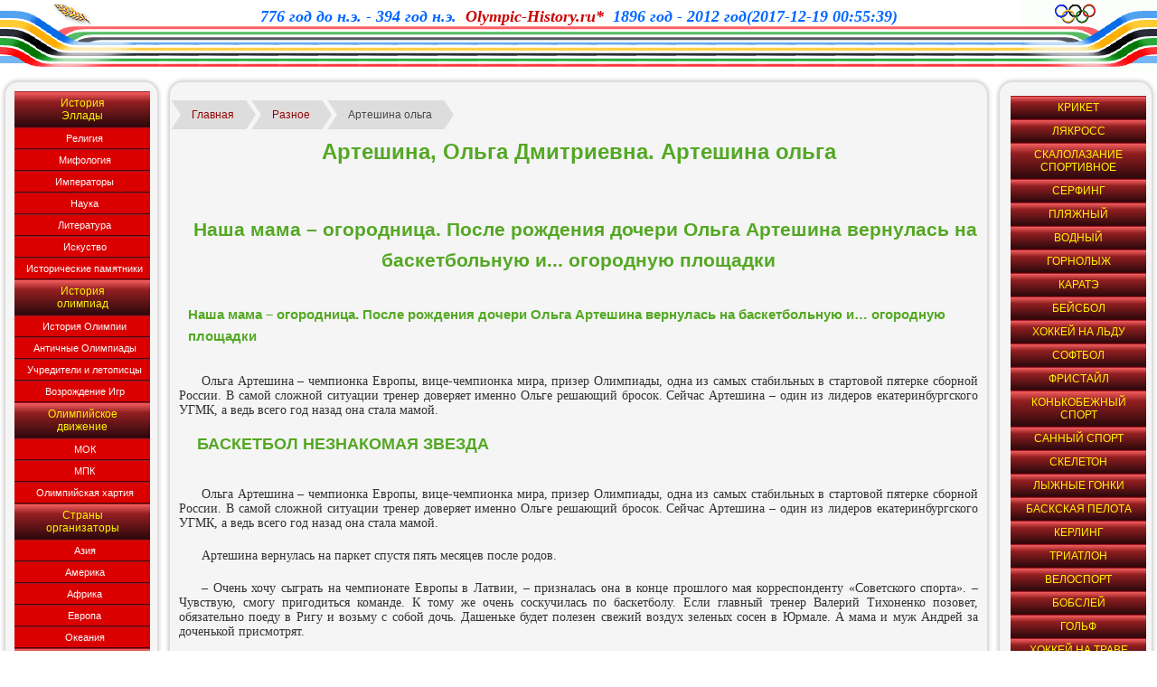

--- FILE ---
content_type: text/html
request_url: https://olympic-history.ru/raznoe/arteshina-olga.html
body_size: 26099
content:

<!DOCTYPE html PUBLIC "-//W3C//DTD XHTML 1.0 Transitional//EN" "http://www.w3.org/TR/xhtml1/DTD/xhtml1-transitional.dtd">
<html xmlns="http://www.w3.org/1999/xhtml">
<head>
	<base href="/" />
	<meta http-equiv="Content-Language" content="ru"/>
	<meta http-equiv="Content-Type" content="text/html; charset=UTF-8"/>
	<meta name="Robots" content="index,all"/>
	<meta name="page-type" content="text" />
	<meta name="Document-state" content="Dynamic"/>
	<meta name="keywords" content=""/>
	<meta name="Resource-type" content="Document"/>
	
	<link rel="stylesheet" type="text/css" href="/java_css/template.1.0.css"/>
	
	<title>Артешина ольга. Спортивная электронная библиотека</title>
	<meta name="description" content="Наша мама – огородница. После рождения дочери Ольга Артешина вернулась на баскетбольную и... огородную площадки Наша мама – огородница. После рождения дочери Ольга Артешина вернулась на баскетбольную и… огородную площадки......" />
</head>
<body>
<div id='top'>
	<div id='top_left'></div>
	<div id='top_right'></div>
	<div id="logo_txt">
		<p class="logo"><font color="#0066FF">776 год до н.э. - 394 год н.э.&nbsp;</font>
		<font color="#CC0000">Olympic-History.ru*</font>
		<font color="#0066FF">&nbsp;1896 год - 2012 год(2017-12-19 00:55:39)</font></p>
	</div>	
</div>
<div id="page">

<div id='nav' class='box'>
	<div class='menu_v'><ul class='accordion'  id='accordion-6'><li><a href="/istorija_ehllady.html">История<br />Эллады </a><ul><li><a href="/istorija_ehllady/religija.html">Религия</a></li><li><a href="/istorija_ehllady/mifologija.html">Мифология</a></li><li><a href="/istorija_ehllady/imperatory.html">Императоры</a></li><li><a href="/istorija_ehllady/nauka.html">Наука</a></li><li><a href="/istorija_ehllady/literatura.html">Литература</a></li><li><a href="/istorija_ehllady/iskustvo.html">Искуство</a></li><li><a href="/istorija_ehllady/istoricheskie_pamjatniki.html">Исторические памятники</a></li></ul></li><li><a href="/istorija_olimpiad.html">История<br />олимпиад </a><ul><li><a href="/istorija_olimpiad/istorija_olimpii.html">История Олимпии</a></li><li><a href="/istorija_olimpiad/antichnye_olimpiady.html">Античные Олимпиады</a></li><li><a href="/istorija_olimpiad/uchrediteli_i_letopiscy.html">Учредители и летописцы</a></li><li><a href="/istorija_olimpiad/vozrozhdenie_igr.html">Возрождение Игр</a></li></ul></li><li><a href="/olimpijjskoe_dvizhenie.html">Олимпийское<br />движение </a><ul><li><a href="/olimpijjskoe_dvizhenie/mok.html">МОК</a></li><li><a href="/olimpijjskoe_dvizhenie/mpk.html">МПК</a></li><li><a href="/olimpijjskoe_dvizhenie/olimpijjskaja_khartija.html">Олимпийская хартия</a></li></ul></li><li><a href="/strany_organizatory.html">Страны<br />организаторы </a><ul><li><a href="/strany_organizatory/azija.html">Азия</a></li><li><a href="/strany_organizatory/amerika.html">Америка</a></li><li><a href="/strany_organizatory/afrika.html">Африка</a></li><li><a href="/strany_organizatory/evropa.html">Европа</a></li><li><a href="/strany_organizatory/okeanija.html">Океания</a></li></ul></li><li><a href="/letnie_olimpijjskie_igry.html">Летние<br />Олимпийские игры</a><ul><li><a href="/letnie_olimpijjskie_igry/vidy_sporta.html">Виды спорта</a></li><li><a href="/letnie_olimpijjskie_igry/pervyjj_period.html">Первый период</a></li><li><a href="/letnie_olimpijjskie_igry/vtorojj_period.html">Второй период</a></li><li><a href="/letnie_olimpijjskie_igry/tretijj_period.html">Третий период</a></li><li><a href="/letnie_olimpijjskie_igry/chetvertyjj_period.html">Четвертый период</a></li><li>Чемпионы</li></ul></li><li><a href="/zimnie_olimpijjskie_igry.html">Зимние<br />Олимпийские игры</a><ul><li><a href="/zimnie_olimpijjskie_igry/zimnie_vidy_sporta.html">Зимние виды спорта</a></li><li><a href="/zimnie_olimpijjskie_igry/igry_1924_1948.html">Игры 1924-1948</a></li><li><a href="/zimnie_olimpijjskie_igry/igry_1952_1992.html">Игры 1952-1992</a></li><li><a href="/zimnie_olimpijjskie_igry/igry_1994_2018.html">Игры 1994-2018</a></li><li>Чемпионы</li></ul></li><li><a href="/deflimpijjskie_igry.html">Дефлимпийские<br />игры </a><ul></ul></li><li><a href="/paralimpijjskie_igry.html">Паралимпийские<br />игры </a><ul></ul></li><li><a href="/junosheskie_olimpijjskie_igry.html">Юношеские<br />олимпийские игры</a><ul><li><a href="/sitemap.html">Карта сайта</a></li></ul></li></ul></div>	

</div>

	<div id="content">
	<div class='box'><div class='text'>
<p><div class="breadcrumb"><span><a href="/" title="">Главная</a></span><span><a href="/raznoe/index.html" title="Разное">Разное</a></span><span>Артешина ольга</span></div>
		<h1>Артешина, Ольга Дмитриевна. Артешина ольга</h1><br><h2>Наша мама – огородница. После рождения дочери Ольга Артешина вернулась на баскетбольную и... огородную площадки</h2> <h4>Наша мама – огородница. После рождения дочери Ольга Артешина вернулась на баскетбольную и… огородную площадки</h4> <p>Ольга Артешина – чемпионка Европы, вице-чемпионка мира, призер Олимпиады, одна из самых стабильных в стартовой пятерке сборной России. В самой сложной ситуации тренер доверяет именно Ольге решающий бросок. Сейчас Артешина – один из лидеров екатеринбургского УГМК, а ведь всего год назад она стала мамой.</p> <h3>БАСКЕТБОЛ &#13; НЕЗНАКОМАЯ ЗВЕЗДА &#13; </h3> <p>&#13; Ольга Артешина – чемпионка Европы, вице-чемпионка мира, призер Олимпиады, одна из самых стабильных в стартовой пятерке сборной России. В самой сложной ситуации тренер доверяет именно Ольге решающий бросок. Сейчас Артешина – один из лидеров екатеринбургского УГМК, а ведь всего год назад она стала мамой. &#13; </p> <p>Артешина вернулась на паркет спустя пять месяцев после родов. &#13; </p> <p>– Очень хочу сыграть на чемпионате Европы в Латвии, – призналась она в конце прошлого мая корреспонденту «Советского спорта». – Чувствую, смогу пригодиться команде. К тому же очень соскучилась по баскетболу. Если главный тренер Валерий Тихоненко позовет, обязательно поеду в Ригу и возьму с собой дочь. Дашеньке будет полезен свежий воздух зеленых сосен в Юрмале. А мама и муж Андрей за доченькой присмотрят. &#13; </p> <h4>БЕССОННЫЙ ЧЕМПИОНАТ &#13; </h4> <p>В Латвии Артешиной было не до сна. Даша часто просыпалась по ночам. Иногда девочку приходилось кормить прямо во время тренировок. Бывало, что Оля спала всего три-четыре часа в сутки. Однако свою профессиональную задачу нападающая выполнила. Во многом благодаря ее вдохновенной игре Россия вышла в финал (где уступила француженкам). &#13; </p> <p>– Чемпионат пошел на пользу и мне, и доченьке, – говорит молодая мама. – Я поймала привычный ритм, Даша отлично провела время. Жаль, что золото не выиграли, но ничего, будет стимул подготовиться к первенству мира как следует. В 2005-м тоже в финале обидно уступили чешкам, а потом в 2006-м в Бразилии грохнули непобедимых американок. Значит, примета хорошая. &#13; </p> <h4>МЯЧИК ДЛЯ ДАШИ И МАМА В «СКАЙПЕ» &#13; </h4> <p>Лучшая команда России УГМК, которая в этом сезоне замахнулась на победу в Евролиге, предложила Артешиной отличный контракт. Ольга не долго думала и отправилась с семьей на Урал. &#13; </p> <p>– В Екатеринбурге нас отлично встретили, дали четырехкомнатную квартиру в центре города, по соседству живет подруга Ольги Мария Степанова, – рассказывает муж баскетболистки. – Дочурка баскетбол обожает, не пропускаем ни одного домашнего матча УГМК. Понимая, что собираемся на стадион, хлопает ладошками, радуется. А баскетбольный мяч – ее любимая игрушка… &#13; </p> <p>Ольга Артешина скучает по семье во время спортивных командировок. И когда есть свободная минутка, связывается с родными по программе «Скайп». &#13; </p> <p>– Как только Даша слышит сигнал вызова, бежит к ноутбуку и кричит: «Мама, мама!» – улыбается Андрей. &#13; </p> <h4>КАРТОШКА АРТЕШИНОЙ &#13; </h4> <p>Ольга Артешина родом из спортивной семьи. &#13; </p> <p>– Мама – мастер спорта СССР по многоборью. Папа увлекался баскетболом. Чуть ли не с трех лет родители заставляли меня бегать кроссы, – вспоминает Ольга. – В первом классе меня отдали в многоборье. Отзанималась год. Но тренером была вредная старушка (как мне тогда казалось), которую я не любила и боялась. Повезло, что рядом была баскетбольная школа. Слезно просила маму меня туда перевести. &#13; </p> <p>И мама сдалась. &#13; </p> <p>– Наш первый баскетбольный коуч всегда поощрял монетой, – продолжает Ольга. – Забьешь десять трехочковых подряд (визитная карточка баскетболистки Артешиной) – получи рубль. Так и заработала свой первый «деревянный». Купила на него жвачку. Большой дефицит был в Самаре. &#13; </p> <p>А еще Артешина может часами возиться в огороде. &#13; </p> <p>– Люблю сажать, копать, выращивать, – улыбается она. – Три года назад на даче под Самарой посадили картошку, и понеслось: полола, окучивала, собирала урожай. Гораздо проще купить овощи в магазине. Но вкус настоящей жизни теряется! &#13; </p> <h5>ЛИЧНОЕ ДЕЛО &#13; </h5> <h5>Ольга АРТЕШИНА &#13; </h5> <p>Амплуа: легкий форвард. &#13; </p> <p>Родилась 27 ноября 1982 года. &#13; </p> <p>Карьера: 1998–2009 (ВБМ-СГАУ, с 2006 года был переименован в ЦСКА), с этого сезона игрок УГМК. &#13; </p> <p>Достижения: бронзовый призер Олимпийских игр (2004), серебряный призер чемпионатов мира (2002, 2006), двукратная чемпионка Европы (2003, 2007), трехкратная чемпионка России (2004, 2005, 2006), обладатель Кубка России (2004, 2006, 2007), победитель Мировой лиги (2004, 2005, 2007), чемпионка Евролиги (2005), обладатель мирового Кубка (2003), серебряный призер чемпионатов Европы (2005, 2009). &#13; </p> <p><span class="mylink" data-url="https://www.sovsport.ru/basketball/articles/355887-nasha-mama-ogorodnica-posle-rozhdenija-docheri-olga-arteshina-vernulas-na-basketbolnuju-i-ogorodnuju-ploschadki">www.sovsport.ru</span></p><h2>Ольга Артешина - российская профессиональная баскетболистка</h2><p>Титула самой полезной баскетболистки финального матча Кубка России многоопытная нападающая УГМК Ольга Артешина удостоилась в 2011 году. Учитывая, что екатеринбургский суперклуб является главным фаворитом предстоящего "Финала четырех", а другой российский лидер уральской команды Мария Степанова только-только восстановилась после тяжелой травмы, пожалуй, именно Артешина имеет наибольшие шансы поспорить за звание MVP с кем-то из многочисленных иностранных участ-ниц турнира. Прежде всего своей одноклубницей, лучшей на сегодняшний день баскетболисткой планеты Дайаной Таурази.</p> <p>Трехкратная чемпионка Европы, двукратный серебряный призер чемпионатов мира и бронзовая медалистка Олимпиады-2004 всегда славилась по-настоящему кубковым характером. Не случайно Артешина выигрывала Кубки России с тремя разными командами. А в еврокубках и турнирах сборных, как правило, выходила на передний план именно в решающих матчах, "разряжая" в самый нужный момент свой знаменитый трехочковый. Эти качества никуда не делись и после того, как Артешина в связи с рождением дочки Даши на год прервала карьеру, пропустив Игры-2008 в Пекине.</p> <p>Минувшим летом она сыграла на второй для себя Олимпиаде - и в силу ее возраста наверняка не последней.</p> <p> Помимо УГМК в "Финале четырех" Кубка России в Крылатском примут участие "Спарта&amp;К", "Надежда" и московское "Динамо". Эти команды способны помешать вашему клубу завоевать трофей пятый сезон подряд?</p> <p>- Мы, конечно, не намерены никому уступать. Но борьбы в "Финале четырех" будет много, в этом не сомневаюсь. Надеюсь, что на трибунах соберется так же много болельщиков, как бывает обычно у нас в Екатеринбурге. К сожалению, во время регулярного первенства страны арена в Крылатском часто остается практически пустой. Однако сейчас - особый случай. Ведь соперничают сильнейшие клубы России. А наш чемпионат - очень высокого уровня.</p> <p> Свое единственное поражение в нынешнем сезоне УГМК потерпел именно на внутренней арене от "Спарты&amp;К", которая, в свою очередь, проиграла в премьер-лиге уже трижды. Получается, наш национальный чемпионат сложнее Евролиги?</p> <p>- Так говорить все-таки нельзя. Команды из нижней части таблицы премьер-лиги пока до лучших европейских образцов не дотягивают. Однако с каждым годом ситуация меняется в лучшую сторону. Середняки подтягиваются к лидерам, аутсайдеры - к середнякам. Разгромы в 30 - 40 очков встречаются все реже. А практически любой наш матч против Видного, Оренбурга, Курска или московского "Динамо" проходит в не менее упорной борьбе, чем встречи с топ-клубами Евролиги. Поэтому не удивлюсь, если "Надежда" и "Спарта&amp;К" в итоге составят нам компанию в "Финале восьми" главного еврокубка.</p> <p> Он пройдет 18 - 24 марта в Екатеринбурге. Ажиотаж вокруг домашнего турнира не может помешать УГМК выиграть Евролигу?</p> <p>- Скорее эмоции родных болельщиков придадут нам сил. К тому же не надо будет перестраиваться на новый часовой пояс, да и кольца в Екатеринбурге будут "своими". В общем, сплошные преимущества… В то же время ответственность за результат действительно очень высока. Все последние годы наш клуб постоянно останавливался в одном шаге от выигрыша Евролиги, и упускать очередной шанс никому не хочется. А для начала нелишним было бы увезти ценный трофей из Крылатского.</p> <p> Недавно женская сборная России получила нового главного тренера, которым стал наставник курского "Динамо" Альфредас Вайнаускас. Как восприняли назначение литовца?</p> <p>- Решение федерации меня удивило. Ведь в прессе чаще упоминалась кандидатура Анатолия Мышкина. В то же время Вайнаускас своей работой в Курске, безусловно, заслуживает всяческого уважения. Не помню, чтобы его команда выходила на площадку плохо подготовленной. Да и национальность Вайнаускаса - подходящая. Традиции литовского баскетбола известны всем. Девчонкам из Курска работать с Вайнаускасом нравится. Я уже многих расспросила. Надеюсь, со сборной у него тоже все сложится. И мне очень приятно, что помогать литовцу в национальной команде будет Дмитрий Донсков, который тренировал меня в ВБМ-СГАУ.</p> <p> Как считаете, в олимпийском цикле перед Рио-де-Жанейро Вайнаускасу стоит положиться на ветеранов - таких, как вы, Степанова, Корстин, Абросимова? Или же лучше продолжить начатое Борисом Соколовским кардинальное обновление состава?</p> <p>- Как ни печально об этом говорить, скорее всего, будет сохранен курс на омоложение. Хотя я-то считаю, что оставлять сборную без опытных игроков нельзя, это слишком рискованно. Но в любом случае решать не мне, а тренеру. Многое здесь должен прояснить ближайший чемпионат Европы.</p> <p>Что касается моих перспектив в национальной команде, то я за нее играть готова всегда. Если позовут и буду здорова. В глубине души надеюсь "дожить" минимум до Рио-де-Жанейро (смеется).</p> <p> Вайнаускаса вы похвалили. А каковы впечатления от работы семейного дуэта тренеров УГМК - немца Олафа Ланге и его жены-ассистентки австралийки Сэнди Бронделло?</p> <p>- Раньше я никогда не пересекалась со специалистами, которые проповедуют заокеанский стиль. Но у Олафа и Сэнди подход к баскетболу именно американский, который сильно отличается от европейского. Поэтому за последние несколько месяцев я открыла в тренировочном процессе массу нового. Да и общаться с Ланге и Бронделло всегда интересно. Они способны найти нужный подход к любой баскетболистке независимо от ее национальности. Это немаловажная причина успехов УГМК в нынешнем сезоне. Ведь состав команды насыщен мировыми суперзвездами, каждая из которых требует внимания к себе.</p> <p> Обсуждаете с одноклубницами - Грудой, Паркер, Таурази - перипетии лондонской Олимпиады?</p> <p>- Почти нет. В клубе мы стараемся тему соперничества наших сборных не затрагивать. И если разговор заходит о Лондоне, то он касается олимпийской атмосферы, эмоций, которые все мы испытывали во время Игр, каких-то забавных моментов. Показывать друг на друга пальцем со словами "мы вас обыграли" - такое в УГМК полностью исключено.</p> <p> Легко ли общаться з &#13; а пределами площадки с Таурази, которую на днях в третий раз признали лучшей баскетболисткой года в США?</p> <p>- Никакого звездняка у Дайаны нет, если вы об этом. Она - профессионал с большой буквы. На тренировках пашет едва ли не больше всех, а в повседневной жизни - открытый, очень жизнерадостный человек.</p> <p>То же самое могу сказать и о Сью Берд, которая наконец присоединилась к нам и уже провела в составе УГМК несколько тренировок. Год назад она тоже прилетела в Екатеринбург в середине сезона и первым делом стала MVP финала Кубка России.</p> <p>Берд - разыгрывающая от Бога. И очень хорошо, что по манере она заметно отличается от Сильвии Домингес, которая исполняла функции нашего первого "номера" до сих пор. Теперь УГМК располагает самой универсальной парой плеймейкеров в мире. С Берд и Домингес наша команда сможет менять свою игру в любом направлении. И я надеюсь, нам удастся продемонстрировать это уже в Крылатском.</p><p><span class="mylink" data-url="http://biozvezd.ru/olga-arteshina">biozvezd.ru</span></p><h2>Ольга Артешина - Девушка дня - Блоги</h2> <p>Форвард УГМК Ольга Артешина признана самым ценным игроком «Финала четырех» Кубка России, сообщает официальный сайт РФБ.</p> <p>УГМК в решающем матче обыграл курское «Динамо» со счетом 66:60, в восьмой раз в истории завоевав Кубок России. Артешина записала на свой счет 18 очков, 7 подборов и 2 передачи.</p> <p>В третьей четверти Артешина в борьбе за отскок получила удар локтем по голове, но продолжила встречу с пластырем на лбу.</p> <p>новость</p> <p></p> <p>Герой встречи Ольга Артешина, которая из-за травмы пропустила несколько минут в третьей четверти, не только стала самым результативным игроком финала (18 очков), но и была признана MVP "Финала четырех".</p> <p></p> <p>Ольга Артешина получила травму во время игры.</p> <p></p> <p><img src="s%3A%2F%2Fpp.vk.me%2Fc621818%2Fv621818141%2F19c9d%2FfpNhQSixhWg.jpg" alt=""/></p> <p><img src="s%3A%2F%2Fs-media-cache-ak0.pinimg.com%2F736x%2F21%2Fd0%2F85%2F21d085ac726440ab8ad6ef2f21684bd0.jpg" alt=""/></p> <p><img src="s%3A%2F%2Fpp.vk.me%2Fc621818%2Fv621818141%2F19cad%2Fu_jgcbn8t4Y.jpg" alt=""/></p> <p></p> <p></p> <p></p> <p></p> <p>Умница, красавица, спортсменка, автомобилистка Ольга Артешина </p> <p></p> <p></p> <p>Баскетболистки женской сборной России Наталия Виеру, Екатерина Лисина и Ольга Артешина </p> <p></p> <p>Ольга Артешина: Теперь играю для дочери</p> <p></p> <p>С мужем</p> <p></p> <p></p> <p><img src="s%3A%2F%2Fpp.vk.me%2Fc9726%2Fu10973311%2F42294806%2Fx_86a083d8.jpg" alt=""/></p> <p>vk</p> <p><span class="mylink" data-url="https://www.sports.ru/tribuna/blogs/beauty/1141706.html">www.sports.ru</span></p><h2>Ольга Артешина: Теперь играю для дочери</h2> <p>Ольга Артешина: Теперь играю для дочери</p> <p>&#13; Она вернулась в баскетбол. И, несмотря на годичный перерыв, связанный с рождением ребенка, осталась прежней Ольгой Артешиной. Незаменимой для национальной сборной и желанной для любого клуба. Этим клубом в итоге оказался действующий чемпион страны УГМК.</p> <p>&#13; Приобретение Артешиной, выступавшей ранее за ЦСКА (в прошлом – ВБМ-СГАУ), стало одним из главных достижений екатеринбургского УГМК на трансферном рынке в межсезонье-2009. В силе и профессионализме этой баскетболистки все мы лишний раз убедились во время чемпионата Европы в Латвии, где она играла так, будто и не было этого декретного отпуска в ее карьере. Что-то будет в нынешнем клубном сезоне…</p> <h3>&#13; Над предложением УГМК долго не раздумывала</h3> <p>&#13; – Оля, как и почему вы оказались в Екатеринбурге, в УГМК?</p> <p>&#13; – Все просто: у меня закончился контракт с ЦСКА, и надо было искать себе новое место работы. Мне предлагали остаться, но в армейском клубе сложилась нестабильная ситуация, было непонятно, что всех нас ожидает завтра. А УГМК – это УГМК. Перед командой всегда стоят самые высокие задачи, и есть уверенность в завтрашнем дне. Я заинтересована в такой стабильности. Тем более после рождения Дашеньки.</p> <p>&#13; – То есть долго над предложением УГМК вы не раздумывали?</p> <p>&#13; – Конечно, нет. Во время чемпионата Европы в Латвию приехал один из руководителей клуба Игорь Кудряшкин, там мы и подписали все бумаги. Предложили контракт на два года, и это меня полностью устроило. Не было ни одного нюанса, из-за которого возникли бы вопросы. В общем, УГМК – очень хороший вариант. Команда сильная, сплоченная, у меня здесь много подруг: Маша Степанова, Энн Воутерс, Света Абросимова. Плюс клуб выделил хорошую квартиру, которая досталась мне по наследству от Лены Барановой. Живем теперь большой дружной семьей: я, Даша, муж Андрей, бабушка с дедушкой иногда приезжают. Чувствую себя почти как в родной Самаре. У нас там загородный дом, где обитает вместе вся наша семья.</p> <p>&#13; – Кстати, как воспринял переезд в Екатеринбург ваш муж?</p> <p>&#13; – У Андрея такая работа, что он к месту не привязан. У него свой бизнес, он может позволить себе уехать куда угодно и решать все вопросы по телефону. Надеюсь, что за эти два года ситуация не изменится, и Андрей всегда будет рядом. Он мне очень сильно помогает. Не знаю, смогла бы я без его поддержки добиться в баскетболе всего того, чего я добилась.</p> <p>&#13; – А если бы вас пригласили в зарубежный клуб?</p> <p>&#13; – Я даже не рассматривала такой вариант. Тем более что в Европе клубы на сегодняшний день не могут предложить такую же зарплату, как в России. Сейчас все лучшие игроки мира стремятся к нам, зачем мне куда-то уезжать?!</p> <h3>&#13; Девчонки кричат: «Бросай! Бросай!» – а я не могу</h3> <p>&#13; – Признайтесь, не жалеете о том, что пропустили Олимпиаду в Пекине?</p> <p>&#13; – Что вы, нисколько. Будь другая причина, из-за которой я не поехала, может быть, и жалела бы, но стать мамой… Это была моя мечта, какие тут могут быть сожаления! Я была полностью – всеми своими мыслями, делами – в ребенке. Первые полгода беременности вообще не думала о баскетболе, совсем даже не скучала. Следила за тем, что творится в чемпионате России, в Евролиге, но мыслей вроде «О, как я соскучилась по работе» у меня не возникало. Во время Олимпиады, когда я ее смотрела по телевизору, такое ощущение появилось: я хочу быть там, с девочками, мне надо играть, бороться за медали! (Смеется.) Когда Даша родилась и я вернулась на площадку, вот тогда был особенный момент. Все, что я ни делала, делала с огромным желанием. Я вспомнила, что это такое – амбиции, мотивация. Я кайф получала даже от обычных тренировок, от предвкушения того, что возвращаюсь в баскетбол. Очень интересный был период.</p> <p>&#13; – Насколько сложно было вновь начать тренироваться после годичного отсутствия?</p> <p>&#13; – Это не было так уж легко, но я сконцентрировалась на том, что за два месяца мне нужно набрать форму. Я знала, что, если хорошо подготовлюсь, смогу выступать за сборную. И это придавало мне сил. Сначала была какаято элементарная физподготовка: бегала, ходила в тренажерный зал, чтобы мышцы к работе подготовить. А потом вернулась на площадку – в играх за молодежную команду, в финальном турнире чемпионата страны в Самаре. Эти три матча мне очень помогли, я вспомнила, что такое играть в команде.</p> <p>&#13; – Любопытно, как вы, уже сложившийся и заслуженный игрок, чувствовали себя в окружении молодых девчонок?</p> <p>&#13; – Знаете, оказалось, что это не оченьто легко – вот так вот сразу выйти на площадку. Даже в молодежном чемпионате. Девчонки были на шесть-восемь лет младше меня, я понимала, что опытнее их, сильнее, однако в некоторых моментах чувствовала себя немного неловко. Не было никакой уверенности при броске. В результате в первом матче у меня получилась смешная статистика: чуть ли не по двадцать подборов и передач, но всего четыре очка. А потом ничего, разбросалась. Мы финал выиграли, и я в сборную уехала.</p> <p>&#13; –Не просто уехали, а пробились в основной состав. На чемпионате Европы в Латвии не было особенно заметно, что вы год не играли в баскетбол.</p> <p>&#13; – Может быть, но проблемы с броском до поры до времени у меня оставались. Помню, на сборах перед чемпионатом Европы играем контрольные матчи, мяч у меня, девчонки кричат: «Бросай! Бросай!» – а я не могу. Не могу, и все тут! Потом, конечно, все пришло в норму. Стала, когда нужно, бросать, когда нужно, пас отдавать. В Латвии я уже была примерно на 80 процентов готова от своей оптимальной формы. В целом я довольна тем, как состоялось мое возвращение в баскетбол. Все получилось довольно плавно, без эксцессов.</p> <p>&#13; – Скажите, почему сборная России не смогла в Латвии защитить свой чемпионский титул? Перед финалом против француженок казалось, что победа будет за нами…</p> <p>&#13; – Считаю, что удача в тот день была не на нашей стороне, и это главная причина. Нам буквально одной минуты не хватило. Если бы матч продолжался 41 минуту, 42, мы бы выиграли. Первую половину в финале провалили, во второй уже стали догонять и почти съели соперниц… Буквально пары атак не хватило! Обидно, конечно, но так бывает – это баскетбол. Если бы фавориты всегда побеждали, то это было бы неинтересно.</p> <p>&#13; – Как сказался на сборной приход нового руководящего тандема в составе главного тренера Валерия Тихоненко и генерального менеджера Шабтая Калмановича?</p> <p>&#13; – Мое мнение: эти перемены сказались позитивно. К Калмановичу можно относиться как угодно, это своеобразный человек, нестандартный. Но факт в том, что он сделал все для сборной. И то же самое могу сказать про главного тренера. Тихоненко было тяжело – сразу после мужчин он стал тренировать женщин, тем более не клубную команду, у которой есть время раскачаться, а национальную сборную, которая поехала на чемпионат Европы. Валерий Алексеевич не имел опыта такой работы, и при всем при этом мы вышли в финал. Я считаю, что в таких условиях наше второе место – это достойный результат.</p> <h3>&#13; Даша и баскетбол созданы друг для друга</h3> <p>&#13; – Каково это – быть мамой?</p> <p>&#13; – Во-первых, готовиться к тому, чтобы стать мамой, и стать мамой – это совсем разные вещи. Изначально ты не представляешь себе, какой это труд, ты не знаешь, к чему надо быть готовым. А это трудно, на самом деле, очень трудно. Если ты хочешь быть мамой, то тебе нужно все свое время уделять ребенку, а не просто родить его и отдать бабушкамдедушкам или няням. Приходилось не высыпаться ночами. Странновато было ощущать, что я больше не принадлежу самой себе. Я не могла выйти погулять, или почитать книгу, или еще что-либо поделать, если это шло вразрез с планами Дашеньки. Что такое телевизор, я вообще забыла. Целый год к нему почти не подходила, разве что смотрела иногда баскетбол. Так получается, что, когда рождается ребенок, все вокруг него крутится. До этого я вроде была самостоятельным человеком, ездила куда мне захочется, делала что мне захочется. А тут – никакой личной жизни. Это немного непривычно и тяжело. Зато когда рядом с тобой растет маленький человечек, когда ты видишь его первые эмоции, первые шажки… Ты получаешь такое удовольствие, которое нельзя сравнить ни с чем!</p> <p>&#13; – Как у Даши отношения с баскетболом?</p> <p>&#13; – О, по-моему, они созданы друг для друга. (Смеется.) Даша обожает баскетбол. Когда ей было четыре месяца, она как-то взяла баскетбольный мяч и подняла его, представляете себе? Она сама была размером с этот мяч! Вот с тех пор и повелось: как видит мячик – любой, необязательно баскетбольный – надо потрогать, взять, повозиться с ним. Баскетбол, видимо, будет какой-то частью ее жизни. Все к тому идет. Когда Даша еще не родилась, мы с ней вместе болели за нашу сборную на Олимпиаде. А затем она на всех сборах со мной была и на всех матчах чемпионата Европы. После финальной игры мы вместе на награждении медаль получали… И это абсолютно заслуженная Дашей медаль! Ведь я на первенстве в Латвии играла во многом для своего ребенка. У меня было такое особое чувство, что хочу играть и побеждать для дочери. Хочу, чтобы Даша, когда она подрастет и поймет, чем ее мама в жизни занимается, имела основания гордиться мной. Это очень сильная мотивация.</p> <p>&#13; – Вы хотели бы еще одного ребенка?</p> <p>&#13; – Да, мы с Андреем планируем. Но когда это случится, сказать сложно. Пока я хочу играть в баскетбол. Спортивная карьера недолговечная, а мне уже 27 лет. Делать еще один перерыв на полтора года – это не очень разумно, ведь чем ты старше, тем тяжелее тебе будет вернуться. А я очень хочу через три года сыграть на Олимпиаде в Лондоне.</p> <p><span class="mylink" data-url="http://sportfiction.ru/articles/olga-arteshina-teper-igrayu-dlya-docheri/">sportfiction.ru</span></p><h2>Ольга Артешина - биография и семья</h2> <h4>Берд уже вовсю тренируется</h4> <p>Сегодня и завтра в Крылатском пройдет "Финал четырех" десятого по счету женского Кубка страны. Своими ожиданиями от турнира с корреспондентом "СЭ" поделилась шестикратная обладательница трофея, последняя россиянка, признававшаяся MVP кубковых финалов.</p><p>Титула самой полезной баскетболистки финального матча Кубка России многоопытная нападающая УГМК Ольга Артешина удостоилась в 2011 году. Учитывая, что екатеринбургский суперклуб является главным фаворитом предстоящего "Финала четырех", а другой российский лидер уральской команды Мария Степанова только-только восстановилась после тяжелой травмы, пожалуй, именно Артешина имеет наибольшие шансы поспорить за звание MVP с кем-то из многочисленных иностранных участ-ниц турнира. Прежде всего своей одноклубницей, лучшей на сегодняшний день баскетболисткой планеты Дайаной Таурази.</p> <p>Трехкратная чемпионка Европы, двукратный серебряный призер чемпионатов мира и бронзовая медалистка Олимпиады-2004 всегда славилась по-настоящему кубковым характером. Не случайно Артешина выигрывала Кубки России с тремя разными командами. А в еврокубках и турнирах сборных, как правило, выходила на передний план именно в решающих матчах, "разряжая" в самый нужный момент свой знаменитый трехочковый. Эти качества никуда не делись и после того, как Артешина в связи с рождением дочки Даши на год прервала карьеру, пропустив Игры-2008 в Пекине.</p> <p>Минувшим летом она сыграла на второй для себя Олимпиаде - и в силу ее возраста наверняка не последней.</p> <p> Помимо УГМК в "Финале четырех" Кубка России в Крылатском примут участие "Спарта&amp;К", "Надежда" и московское "Динамо". Эти команды способны помешать вашему клубу завоевать трофей пятый сезон подряд?</p> <p>- Мы, конечно, не намерены никому уступать. Но борьбы в "Финале четырех" будет много, в этом не сомневаюсь. Надеюсь, что на трибунах соберется так же много болельщиков, как бывает обычно у нас в Екатеринбурге. К сожалению, во время регулярного первенства страны арена в Крылатском часто остается практически пустой. Однако сейчас - особый случай. Ведь соперничают сильнейшие клубы России. А наш чемпионат - очень высокого уровня.</p> <p> Свое единственное поражение в нынешнем сезоне УГМК потерпел именно на внутренней арене от "Спарты&amp;К", которая, в свою очередь, проиграла в премьер-лиге уже трижды. Получается, наш национальный чемпионат сложнее Евролиги?</p> <p>- Так говорить все-таки нельзя. Команды из нижней части таблицы премьер-лиги пока до лучших европейских образцов не дотягивают. Однако с каждым годом ситуация меняется в лучшую сторону. Середняки подтягиваются к лидерам, аутсайдеры - к середнякам. Разгромы в 30 - 40 очков встречаются все реже. А практически любой наш матч против Видного, Оренбурга, Курска или московского "Динамо" проходит в не менее упорной борьбе, чем встречи с топ-клубами Евролиги. Поэтому не удивлюсь, если "Надежда" и "Спарта&amp;К" в итоге составят нам компанию в "Финале восьми" главного еврокубка.</p> <p> Он пройдет 18 - 24 марта в Екатеринбурге. Ажиотаж вокруг домашнего турнира не может помешать УГМК выиграть Евролигу?</p> <p>- Скорее эмоции родных болельщиков придадут нам сил. К тому же не надо будет перестраиваться на новый часовой пояс, да и кольца в Екатеринбурге будут "своими". В общем, сплошные преимущества… В то же время ответственность за результат действительно очень высока. Все последние годы наш клуб постоянно останавливался в одном шаге от выигрыша Евролиги, и упускать очередной шанс никому не хочется. А для начала нелишним было бы увезти ценный трофей из Крылатского.</p> <p> Недавно женская сборная России получила нового главного тренера, которым стал наставник курского "Динамо" Альфредас Вайнаускас. Как восприняли назначение литовца?</p> <p>- Решение федерации меня удивило. Ведь в прессе чаще упоминалась кандидатура Анатолия Мышкина. В то же время Вайнаускас своей работой в Курске, безусловно, заслуживает всяческого уважения. Не помню, чтобы его команда выходила на площадку плохо подготовленной. Да и национальность Вайнаускаса - подходящая. Традиции литовского баскетбола известны всем. Девчонкам из Курска работать с Вайнаускасом нравится. Я уже многих расспросила. Надеюсь, со сборной у него тоже все сложится. И мне очень приятно, что помогать литовцу в национальной команде будет Дмитрий Донсков, который тренировал меня в ВБМ-СГАУ.</p> <p> Как считаете, в олимпийском цикле перед Рио-де-Жанейро Вайнаускасу стоит положиться на ветеранов - таких, как вы, Степанова, Корстин, Абросимова? Или же лучше продолжить начатое Борисом Соколовским кардинальное обновление состава?</p> <p>- Как ни печально об этом говорить, скорее всего, будет сохранен курс на омоложение. Хотя я-то считаю, что оставлять сборную без опытных игроков нельзя, это слишком рискованно. Но в любом случае решать не мне, а тренеру. Многое здесь должен прояснить ближайший чемпионат Европы.</p> <p>Что касается моих перспектив в национальной команде, то я за нее играть готова всегда. Если позовут и буду здорова. В глубине души надеюсь "дожить" минимум до Рио-де-Жанейро (смеется).</p> <p> Вайнаускаса вы похвалили. А каковы впечатления от работы семейного дуэта тренеров УГМК - немца Олафа Ланге и его жены-ассистентки австралийки Сэнди Бронделло?</p> <p>- Раньше я никогда не пересекалась со специалистами, которые проповедуют заокеанский стиль. Но у Олафа и Сэнди подход к баскетболу именно американский, который сильно отличается от европейского. Поэтому за последние несколько месяцев я открыла в тренировочном процессе массу нового. Да и общаться с Ланге и Бронделло всегда интересно. Они способны найти нужный подход к любой баскетболистке независимо от ее национальности. Это немаловажная причина успехов УГМК в нынешнем сезоне. Ведь состав команды насыщен мировыми суперзвездами, каждая из которых требует внимания к себе.</p> <p> Обсуждаете с одноклубницами - Грудой, Паркер, Таурази - перипетии лондонской Олимпиады?</p> <p>- Почти нет. В клубе мы стараемся тему соперничества наших сборных не затрагивать. И если разговор заходит о Лондоне, то он касается олимпийской атмосферы, эмоций, которые все мы испытывали во время Игр, каких-то забавных моментов. Показывать друг на друга пальцем со словами "мы вас обыграли" - такое в УГМК полностью исключено.</p> <p> Легко ли общаться за пределами площадки с Таурази, которую на днях в третий раз признали лучшей баскетболисткой года в США?</p> <p>- Никакого звездняка у Дайаны нет, если вы об этом. Она - профессионал с большой буквы. На тренировках пашет едва ли не больше всех, а в повседневной жизни - открытый, очень жизнерадостный человек.</p> <p>То же самое могу сказать и о Сью Берд, которая наконец присоединилась к нам и уже провела в составе УГМК несколько тренировок. Год назад она тоже прилетела в Екатеринбург в середине сезона и первым делом стала MVP финала Кубка России.</p> <p>Берд - разыгрывающая от Бога. И очень хорошо, что по манере она заметно отличается от Сильвии Домингес, которая исполняла функции нашего первого "номера" до сих пор. Теперь УГМК располагает самой универсальной парой плеймейкеров в мире. С Берд и Домингес наша команда сможет менять свою игру в любом направлении. И я надеюсь, нам удастся продемонстрировать это уже в Крылатском.</p> <img src="/800/600/http/facecollection.ru/upload/files/308_arteshina_1.jpg"/> <p><span class="mylink" data-url="http://facecollection.ru/people/olga-arteshina">facecollection.ru</span></p><h2>Артешина, Ольга Дмитриевна — Википедия (с комментариями)</h2><p>Материал из Википедии — свободной энциклопедии </p><p>Ольга Дмитриевна Артешина (род. 27 ноября 1982, Куйбышев, РСФСР, СССР) — российская профессиональная баскетболистка, Играет на позиции лёгкий форвард. Выступает за клуб «УГМК». Заслуженный мастер спорта России. Ольга Артешина — неоднократный чемпион и призер многих международных соревнований в составе женской сборной России по баскетболу. </p><p>Осенью 2008 года родила дочь Дашу, из-за чего пропустила Олимпийские игры 2008, и возобновила спортивную карьеру весной 2009 года.[1][2]</p> <h3>Награды</h3> <ul><li> Чемпион России: 2004, 2005, 2006, 2010, 2011, 2012, 2013, 2014, 2015, 2016</li> <li> Серебряный призер чемпионата России: 2002, 2003, 2007, 2008.</li> <li> Бронзовый призер Чемпионата России: 2009.</li> <li> Обладатель Кубка России : 2004, 2006, 2007, 2010, 2011 (MVP финала), 2012, 2013, 2014.</li> <li> Обладатель Кубка мира : 2003.</li> <li> Победитель Мировой лиги: 2004, 2005, 2007.</li> <li> Чемпион Евролиги: 2005, 2013, 2016</li> <li> Серебряный призёр Евролиги: 2015</li> <li> Бронзовый призёр Евролиги: 2014</li></ul><h3>Напишите отзыв о статье "Артешина, Ольга Дмитриевна"</h3><h3>Примечания</h3> <ol><li>↑ [www.sports.ru/basketball/4236027.html Игорь Грудин: «Артешина готовится стать мамой, и нам надо думать, кем её заменить»] </li> <li>↑ [www.sovsport.ru/gazeta/article-item/333852 Из роддома на паркет. Вернувшись в баскетбол после родов Ольга Артешина показала отличную игру ] </li> </ol> <h3>Ссылки</h3> <ul><li> [basket.ugmk.com/ru/command/artsh/ Профайл на сайте УГМК]</li> <li> [www.vkonline.ru/113983/article/olga-arteshina-babovshiny-v-sbornoj-net.html Ольга Артешина: «Бабовщины» в сборной нет»]</li></ul> <h3>Отрывок, характеризующий Артешина, Ольга Дмитриевна</h3>Партизанская война (всегда успешная, как показывает история) прямо противуположна этому правилу. Противоречие это происходит оттого, что военная наука принимает силу войск тождественною с их числительностию. Военная наука говорит, что чем больше войска, тем больше силы. Les gros bataillons ont toujours raison. [Право всегда на стороне больших армий.] Говоря это, военная наука подобна той механике, которая, основываясь на рассмотрении сил только по отношению к их массам, сказала бы, что силы равны или не равны между собою, потому что равны или не равны их массы. Сила (количество движения) есть произведение из массы на скорость. В военном деле сила войска есть также произведение из массы на что то такое, на какое то неизвестное х. Военная наука, видя в истории бесчисленное количество примеров того, что масса войск не совпадает с силой, что малые отряды побеждают большие, смутно признает существование этого неизвестного множителя и старается отыскать его то в геометрическом построении, то в вооружении, то – самое обыкновенное – в гениальности полководцев. Но подстановление всех этих значений множителя не доставляет результатов, согласных с историческими фактами. А между тем стоит только отрешиться от установившегося, в угоду героям, ложного взгляда на действительность распоряжений высших властей во время войны для того, чтобы отыскать этот неизвестный х. Х этот есть дух войска, то есть большее или меньшее желание драться и подвергать себя опасностям всех людей, составляющих войско, совершенно независимо от того, дерутся ли люди под командой гениев или не гениев, в трех или двух линиях, дубинами или ружьями, стреляющими тридцать раз в минуту. Люди, имеющие наибольшее желание драться, всегда поставят себя и в наивыгоднейшие условия для драки. Дух войска – есть множитель на массу, дающий произведение силы. Определить и выразить значение духа войска, этого неизвестного множителя, есть задача науки. Задача эта возможна только тогда, когда мы перестанем произвольно подставлять вместо значения всего неизвестного Х те условия, при которых проявляется сила, как то: распоряжения полководца, вооружение и т. д., принимая их за значение множителя, а признаем это неизвестное во всей его цельности, то есть как большее или меньшее желание драться и подвергать себя опасности. Тогда только, выражая уравнениями известные исторические факты, из сравнения относительного значения этого неизвестного можно надеяться на определение самого неизвестного. Десять человек, батальонов или дивизий, сражаясь с пятнадцатью человеками, батальонами или дивизиями, победили пятнадцать, то есть убили и забрали в плен всех без остатка и сами потеряли четыре; стало быть, уничтожились с одной стороны четыре, с другой стороны пятнадцать. Следовательно, четыре были равны пятнадцати, и, следовательно, 4а:=15у. Следовательно, ж: г/==15:4. Уравнение это не дает значения неизвестного, но оно дает отношение между двумя неизвестными. И из подведения под таковые уравнения исторических различно взятых единиц (сражений, кампаний, периодов войн) получатся ряды чисел, в которых должны существовать и могут быть открыты законы. Тактическое правило о том, что надо действовать массами при наступлении и разрозненно при отступлении, бессознательно подтверждает только ту истину, что сила войска зависит от его духа. Для того чтобы вести людей под ядра, нужно больше дисциплины, достигаемой только движением в массах, чем для того, чтобы отбиваться от нападающих. Но правило это, при котором упускается из вида дух войска, беспрестанно оказывается неверным и в особенности поразительно противоречит действительности там, где является сильный подъем или упадок духа войска, – во всех народных войнах. Французы, отступая в 1812 м году, хотя и должны бы защищаться отдельно, по тактике, жмутся в кучу, потому что дух войска упал так, что только масса сдерживает войско вместе. Русские, напротив, по тактике должны бы были нападать массой, на деле же раздробляются, потому что дух поднят так, что отдельные лица бьют без приказания французов и не нуждаются в принуждении для того, чтобы подвергать себя трудам и опасностям.<p>Так называемая партизанская война началась со вступления неприятеля в Смоленск.&#13; Прежде чем партизанская война была официально принята нашим правительством, уже тысячи людей неприятельской армии – отсталые мародеры, фуражиры – были истреблены казаками и мужиками, побивавшими этих людей так же бессознательно, как бессознательно собаки загрызают забеглую бешеную собаку. Денис Давыдов своим русским чутьем первый понял значение той страшной дубины, которая, не спрашивая правил военного искусства, уничтожала французов, и ему принадлежит слава первого шага для узаконения этого приема войны.&#13; 24 го августа был учрежден первый партизанский отряд Давыдова, и вслед за его отрядом стали учреждаться другие. Чем дальше подвигалась кампания, тем более увеличивалось число этих отрядов.&#13; Партизаны уничтожали Великую армию по частям. Они подбирали те отпадавшие листья, которые сами собою сыпались с иссохшего дерева – французского войска, и иногда трясли это дерево. В октябре, в то время как французы бежали к Смоленску, этих партий различных величин и характеров были сотни. Были партии, перенимавшие все приемы армии, с пехотой, артиллерией, штабами, с удобствами жизни; были одни казачьи, кавалерийские; были мелкие, сборные, пешие и конные, были мужицкие и помещичьи, никому не известные. Был дьячок начальником партии, взявший в месяц несколько сот пленных. Была старостиха Василиса, побившая сотни французов.&#13; Последние числа октября было время самого разгара партизанской войны. Тот первый период этой войны, во время которого партизаны, сами удивляясь своей дерзости, боялись всякую минуту быть пойманными и окруженными французами и, не расседлывая и почти не слезая с лошадей, прятались по лесам, ожидая всякую минуту погони, – уже прошел. Теперь уже война эта определилась, всем стало ясно, что можно было предпринять с французами и чего нельзя было предпринимать. Теперь уже только те начальники отрядов, которые с штабами, по правилам ходили вдали от французов, считали еще многое невозможным. Мелкие же партизаны, давно уже начавшие свое дело и близко высматривавшие французов, считали возможным то, о чем не смели и думать начальники больших отрядов. Казаки же и мужики, лазившие между французами, считали, что теперь уже все было возможно.</p><p><span class="mylink" data-url="http://wiki-org.ru/wiki/%d0%90%d1%80%d1%82%d0%b5%d1%88%d0%b8%d0%bd%d0%b0,_%d0%9e%d0%bb%d1%8c%d0%b3%d0%b0_%d0%94%d0%bc%d0%b8%d1%82%d1%80%d0%b8%d0%b5%d0%b2%d0%bd%d0%b0">wiki-org.ru</span></p><h2>Мы свою задачу выполнили, еду болеть за ЦСКА</h2> <p>Лидер УГМК Ольга&#13; Артешина рассказала о победах в&#13; завершившемся сезоне и планах на&#13; ближайшее будущее. </p> <h4>«ЗА СЕЗОН – ПЯТЬ&#13; БАЛЛОВ»</h4> <p>- Директор УГМК Максим&#13; Рябков оценил сезон на «пятерку». Вы&#13; согласны с такой высокой отметкой? –&#13; первый вопрос Артешиной.- Конечно, тоже на&#13; «пять», - улыбается в трубку Ольга. –&#13; Мы выполнили основную задачу на сезон&#13; – выиграли Евролигу. Не говорю, что&#13; победа в Премьер-лиге была второстепенной&#13; целью, скажу так – второй основной, и&#13; ее мы тоже достигли. Просто победить в&#13; Евролиге нам не удавалось с 2013 года, а&#13; в чемпионате России нужно было вновь&#13; доказать, что мы сильнее всех, что по&#13; праву заслуживаем быть на вершине. В&#13; общем, все задачи, которые перед нами&#13; поставили, мы выполнили.</p> <p>- В начале сезона вы&#13; верили, что все так удачно завершится?&#13; Все-таки в команде больше чем наполовину&#13; сменился состав, пришли восемь новых&#13; игроков.- У меня никаких сомнений,&#13; связанных с обновлением команды, не&#13; было. Во-первых, костяк остался: я, Дайана&#13; Таурази, Деанна Нолан, Альба Торренс,&#13; Кристи Толивер. Во-вторых, пришли не&#13; просто квалифицированные, а очень&#13; сильные игроки. Причем многих мы уже&#13; знали: та же Бриттни Грайнер играла&#13; в женской НБА с Дайаной Таурази, с&#13; русскими девчонками мы хорошо были&#13; знакомы по сборной, знали игру друг&#13; друга. Поэтому нам достаточно быстро и&#13; легко удалось построить командную&#13; «химию», основанную на взаимопонимании.</p> <p>- В Премьер-лиге вы&#13; показали стопроцентный результат – 29&#13; побед в 29 матчах: 22 в регулярке и семь в&#13; плей-офф.- У нас сильная команда,&#13; и на каждый матч мы выходим с одной целью&#13; – победить. В Премьер-лиге промахов мы&#13; не допустили. Хотя поражения у нас&#13; все-таки были: уступили, например,&#13; Оренбургу, причем на своем паркете. Но&#13; это было в Евролиге, а в чемпионате&#13; России обыграли и «Надежду», и всех&#13; остальных.</p> <p>- Если уж мы заговорили&#13; про Евролигу, нельзя не вспомнить&#13; финальный матч. Мария Степанова назвала&#13; его лучшей игрой в женском баскетболе&#13; за последние годы.- Мне тяжело судить:&#13; ведь я смотрела этот матч не со стороны,&#13; а была его участником. Ощущения все-таки&#13; разные. Когда пересмотрю игру, возможно,&#13; соглашусь с Машей. По ощущениям игрока,&#13; находившегося на площадке, три четверти&#13; мы, наоборот, играли очень плохо. Именно&#13; наша команда. Возможно, это было очень&#13; зрелищно и захватывающе, но нам было&#13; совсем не до красоты. Оренбург вел на&#13; протяжении трех четвертей, разрыв&#13; доходил до десяти очков. Если не ошибаюсь,&#13; мы два раза догоняли их, потом опять&#13; отпускали. Три четверти я была очень&#13; недовольна нашей игрой, но в четвертой&#13; мы все же на зубах вырвали победу. И это&#13; действительно дорогого стоит.</p> <p>- Та же Степанова&#13; сказала, что в предыдущие годы УГМК не&#13; везло на решающих стадиях Евролиги.&#13; Почему получилось сейчас?- Мне сложно назвать&#13; конкретные причины. Каждый год перед&#13; нами стоит цель выиграть Евролигу. Если&#13; брать «Финал четырех» прошлого сезона,&#13; то мы без Дайаны Таурази обыграли в&#13; полуфинале очень сильный Курск. В финале&#13; мощной Праге мы уступили лишь в концовке.&#13; Когда от победы тебя отделяет очко-два&#13; трудно это объяснить какой-то одной&#13; причиной. В финале этого года мы&#13; проигрывали Оренбургу 10-12 очков и вырвали&#13; победу буквально в последние пять минут.&#13; Вырвали в первую очередь на характере,&#13; но нельзя же сказать, что у Оренбурга&#13; его не было!</p> <h4>«ДАЙАНА ГОВОРИТ: «Я&#13; КАПИТАН, И ТЫ – КАПИТАН»</h4> <p>- В третьем, решающем,&#13; матче финала Премьер-лиги в том же&#13; Оренбурге вас поддерживало около сотни&#13; болельщиков. Команду действительно так&#13; любят в городе?- Да! Очень приятно, что&#13; наши болельщики всегда с нами. Видеть&#13; их радостные лица, понимать, что для них&#13; это настоящее счастье – это то, ради&#13; чего мы играем. Руководство клуба очень&#13; много делает, чтобы команда и болельщики&#13; чувствовали себя единым целым.</p> <p>- После финала Евролиги&#13; вы сказали, что хотели бы вновь встретиться&#13; с «Надеждой», чтобы понять, почему вам&#13; так сложно пришлось в игре с ними.&#13; Встретиться удалось, но это была уже не&#13; совсем та «Надежда».- Соглашусь с вами –&#13; без Деванны Боннер и Кайлы Макбрайд&#13; «Надежда» - другая команда. Это лидеры,&#13; игроки стартовой пятерки. Но вы знаете,&#13; как ни странно, русские девчонки, которые&#13; их заменили, выглядели абсолютно не&#13; хуже. Если не брать результат первого&#13; матча, в котором мы победили с солидным&#13; преимуществом, в остальных встречах&#13; игра была очень упорная, очко в очко.&#13; Вообще Оренбург был для меня предпочтителен&#13; в финале в качестве соперника за счет&#13; качественной работы тренерского состава,&#13; который сумел грамотно выстроить систему&#13; игры. Я бы сказала интеллектуальной&#13; игры. В этом смысле Оренбург мне ближе&#13; и интереснее.</p> <p>- В решающем матче вы&#13; стали одним из главных героев, отлично&#13; сыграв не только в обороне, к чему все&#13; привыкли, но и в атаке.- Не могу сказать, что&#13; я целенаправленно играла на нападение.&#13; Просто так получилось, что в этот раз&#13; было больше возможностей для атаки, и&#13; удалось реализовать свои броски. Но&#13; игру мы все равно строили от защиты.</p> <p>- При этом именно ваши&#13; броски приходились на ключевые моменты&#13; матча, когда «Надежда» могла перехватить&#13; инициативу.- Это получалось само&#13; собой, специально я момент не подгадывала, - смеется Ольга.</p> <p>- Когда вы поняли, что&#13; победу уже не отдадите?- Честно говоря, еще в&#13; Екатеринбурге после того как выиграли&#13; первые два матча. В Оренбург мы ехали&#13; уже с уверенностью в итоговой победе.&#13; Да, мы настраивались на тяжелую борьбу,&#13; которая в итоге и получилась, но при&#13; этом были уверены в себе. Тем более&#13; «Надежда» играла без двух лидеров.&#13; Знали, что за счет «скамейки» мы перебегаем&#13; соперника.</p> <p>- Когда УГМК получал&#13; чемпионский кубок, капитан команды&#13; Дайана Таурази и вас позвала вместе с&#13; собой на вручение.- Дайана всегда говорит:&#13; «Я капитан, и ты – капитан». Поэтому я&#13; не удивилась, когда она меня вытащила&#13; с собой. Хотела, чтобы мы вместе получили&#13; Кубок.</p> <h4>«ДОЧКА БОЛЕЕТ ЗА&#13; ШАРАПОВУ»</h4> <p>- Вы считаете свои&#13; чемпионские титулы?- Я – нет, но болельщики&#13; сказали, что это моя 10-я победа в чемпионате&#13; России.</p> <p>- Интересно, что у&#13; УГМК этот титул – тоже десятый.- Да-да! Причем у команды&#13; – это восьмая победа подряд, а у меня –&#13; седьмая.</p> <p>- Вы уже подписали&#13; новый контракт. Долго думали, продолжать&#13; ли карьеру?- Переговоры начались&#13; где-то в середине сезона. Первоначально&#13; у меня было желание закончить со спортом.&#13; Но мы очень хорошо поговорили с директором&#13; клуба Максимом Рябковым (а он для&#13; меня не только начальник, но и друг), и&#13; я пообещала подумать. Посоветовалась&#13; с семьей, и вместе мы решили, что надо&#13; продолжать.</p> <p>- Какие у вас планы&#13; на лето?- Проведу несколько&#13; дней дома, а потом поеду в Берлин&#13; поддерживать мужской ЦСКА в «Финале&#13; четырех» Евролиги. Это уже не первый&#13; мой финал, давно болею за ЦСКА и стараюсь&#13; по возможности не пропускать такие&#13; события.</p> <p>- Впервые в Евролиге&#13; будет российский полуфинал.- Это очень здорово!&#13; Теперь ждем, чтобы у мужчин, как в женской&#13; Евролиге в этом году, был и российский&#13; финал.</p> <p>- На кого поставите&#13; в матче ЦСКА - «Локомотив-Кубань»?- Не люблю делать&#13; прогнозы. Если же вы спросите, с кем&#13; армейцам было бы лучше встретиться из&#13; четверки полуфиналистов, то скажу&#13; «Локомотив», а не «Фенербахче» и не&#13; «Лабораль Кутча». Я считаю, что чем&#13; больше знаешь о сопернике, тем лучше.</p> <p>- В этом году еще много&#13; знаковых спортивных турниров: чемпионат&#13; мира по хоккею в России, чемпионат Европы&#13; по футболу, Олимпийские игры.- За событиями на&#13; Олимпиаде обязательно буду следить.&#13; Особенно за теннисом, ведь у меня дочка&#13; играет.</p> <p>- А кто ее любимый&#13; игрок?- Даша, кто у тебя любимый&#13; игрок? – спрашивает в свою очередь&#13; Ольга.</p> <p>- Мария Шарапова!&#13; – слышится голос девчушки.</p> <p><span class="mylink" data-url="https://www.sovsport.ru/basketball/articles/902364-olga-arteshina-my-svoju-zadachu-vypolnili-edu-bolet-za-cska">www.sovsport.ru</span></p><table><hr>
		<ul class="relpost">
		<li><a href="/raznoe/arteshina-olga.html" title="Артешина ольга"><div class="relimg"><img src="/800/600/http/facecollection.ru/upload/files/308_arteshina_1.jpg" /></div>Артешина ольга</a></li>
				<li><a href="/raznoe/olga-slyusareva.html" title="Ольга слюсарева"><div class="relimg"><img src="/800/600/http/facecollection.ru/upload/files/763_slusareva_40758.jpg" /></div>Ольга слюсарева</a></li>
				<li><a href="/raznoe/olga-slyusareva.html" title="Ольга слюсарева"><div class="relimg"><img src="/def.jpg" /></div>Ольга слюсарева</a></li>
				<li><a href="/raznoe/elfutina-stefaniya.html" title="Елфутина стефания"><div class="relimg"><img src="/800/600/https/s5o.ru/storage/simple/ru/edt/88/23/40/78/ruea698fb3614.jpg" /></div>Елфутина стефания</a></li>
				<li><a href="/raznoe/elfutina-stefaniya.html" title="Елфутина стефания"><div class="relimg"><img src="/800/600/https/s5o.ru/storage/simple/ru/edt/88/23/40/78/ruea698fb3614.jpg" /></div>Елфутина стефания</a></li>
				<li><a href="/raznoe/roman-dmitriev.html" title="Роман дмитриев"><div class="relimg"><img src="/800/600/http/sportyakutia.ru/images/11_эмоции/afNsUFORlHE.jpg" /></div>Роман дмитриев</a></li>
				<li><a href="/raznoe/roman-dmitriev.html" title="Роман дмитриев"><div class="relimg"><img src="/800/600/http/sportyakutia.ru/images/11_эмоции/afNsUFORlHE.jpg" /></div>Роман дмитриев</a></li>
				<li><a href="/raznoe/kuzyutina-natalya.html" title="Кузютина наталья"><div class="relimg"><img src="/800/600/https/upload.wikimedia.org/wikipedia/commons/f/f3/Flag_of_Russia.svg" /></div>Кузютина наталья</a></li>
				<li><a href="/raznoe/kuzyutina-natalya.html" title="Кузютина наталья"><div class="relimg"><img src="/800/600/https/upload.wikimedia.org/wikipedia/commons/f/f3/Flag_of_Russia.svg" /></div>Кузютина наталья</a></li>
				<li><a href="/raznoe/aleksej-ivanovich-kiselev.html" title="Алексей иванович киселев"><div class="relimg"><img src="/def.jpg" /></div>Алексей иванович киселев</a></li>
				<li><a href="/raznoe/aleksej-ivanovich-kiselev.html" title="Алексей иванович киселев"><div class="relimg"><img src="/def.jpg" /></div>Алексей иванович киселев</a></li>
				</ul></table></p>
<hr>		<div id='ff'></div>
		</div></div>
	</div>



<div class="box" id="sidebar"><div class="menu_v">
	<ul class='accordion'  id='accordion-6'>
<li><a href="/kriket">КРИКЕТ</a></li>
<li><a href="/lyakross">ЛЯКРОСС</a></li>
<li><a href="/skalolazanie-sportivnoe">СКАЛОЛАЗАНИЕ СПОРТИВНОЕ</a></li>
<li><a href="/serfing">СЕРФИНГ</a></li>
<li><a href="/plyazhnyj">ПЛЯЖНЫЙ</a></li>
<li><a href="/vodnyj">ВОДНЫЙ</a></li>
<li><a href="/gornolyzh">ГОРНОЛЫЖ</a></li>
<li><a href="/karate">КАРАТЭ</a></li>
<li><a href="/bejsbol">БЕЙСБОЛ</a></li>
<li><a href="/hokkej-na-ldu">ХОККЕЙ НА ЛЬДУ</a></li>
<li><a href="/softbol">СОФТБОЛ</a></li>
<li><a href="/fristajl">ФРИСТАЙЛ</a></li>
<li><a href="/konkobezhnyj-sport">КОНЬКОБЕЖНЫЙ СПОРТ</a></li>
<li><a href="/sannyj-sport">САННЫЙ СПОРТ</a></li>
<li><a href="/skeleton">СКЕЛЕТОН</a></li>
<li><a href="/lyzhnye-gonki">ЛЫЖНЫЕ ГОНКИ</a></li>
<li><a href="/baskskaya-pelota">БАСКСКАЯ ПЕЛОТА</a></li>
<li><a href="/kerling">КЕРЛИНГ</a></li>
<li><a href="/triatlon">ТРИАТЛОН</a></li>
<li><a href="/velosport">ВЕЛОСПОРТ</a></li>
<li><a href="/bobslej">БОБСЛЕЙ</a></li>
<li><a href="/golf">ГОЛЬФ</a></li>
<li><a href="/hokkej-na-trave">ХОККЕЙ НА ТРАВЕ</a></li>
<li><a href="/konnyj-sport">КОННЫЙ СПОРТ</a></li>
<li><a href="/pryzhki-na-batute">ПРЫЖКИ НА БАТУТЕ</a></li>
<li><a href="/parusnyj-sport">ПАРУСНЫЙ СПОРТ</a></li>
<li><a href="/regbi">РЕГБИ</a></li>
<li><a href="/strelba">СТРЕЛЬБА</a></li>
<li><a href="/pryzhki-na-lyzhah-s-tramplina">ПРЫЖКИ НА ЛЫЖАХ С ТРАМПЛИНА</a></li>
<li><a href="/biatlon">БИАТЛОН</a></li>
<li><a href="/fehtovanie">ФЕХТОВАНИЕ</a></li>
<li><a href="/polo">ПОЛО</a></li>
<li><a href="/volejbol">ВОЛЕЙБОЛ</a></li>
<li><a href="/tyazhelaya-atletika">ТЯЖЕЛАЯ АТЛЕТИКА</a></li>
<li><a href="/badminton">БАДМИНТОН</a></li>
<li><a href="/gimnastika">ГИМНАСТИКА</a></li>
<li><a href="/legkaya-atletika">ЛЕГКАЯ АТЛЕТИКА</a></li>
<li><a href="/gandbol">ГАНДБОЛ</a></li>
<li><a href="/tennis">ТЕННИС</a></li>
<li><a href="/boks">БОКС</a></li>
<li><a href="/thekvondo">ТХЭКВОНДО</a></li>
<li><a href="/figurnoe-katanie">ФИГУРНОЕ КАТАНИЕ</a></li>
<li><a href="/pryzhki-v-vodu">ПРЫЖКИ В ВОДУ</a></li>
<li><a href="/futbol">ФУТБОЛ</a></li>
<li><a href="/basketbol">БАСКЕТБОЛ</a></li>
<li><a href="/dzyudo">ДЗЮДО</a></li>
<li><a href="/plavanie">ПЛАВАНИЕ</a></li>
<li><a href="/raznoe">РАЗНОЕ</a></li>
    </ul>
	
	
</div></div>


<div id="footer">

</div>
</div>
<link rel="stylesheet" type="text/css" href="/java_css/fancybox/jquery.fancybox-1.3.4.css" media="screen" />










<script type="195aef846a48139bb05b659c-text/javascript">
jQuery(document).ready(function($) {
$('.mylink').replaceWith(function(){
return '<a href="' + $(this).attr('data-url')
+ '" title="' + $(this).attr('title')
+ '">' + $(this).html() + '</a>';
});
});
</script>
<!--LiveInternet counter--><script type="195aef846a48139bb05b659c-text/javascript"><!--
document.write("<a href='http://www.liveinternet.ru/click'; "+
"target=_blank><img src='//counter.yadro.ru/hit?t22.1;r"+
escape(document.referrer)+((typeof(screen)=="undefined")?"":
";s"+screen.width+"*"+screen.height+"*"+(screen.colorDepth?
screen.colorDepth:screen.pixelDepth))+";u"+escape(document.URL)+
";"+Math.random()+
"' alt='' title='LiveInternet: показано число просмотров за 24"+
" часа, посетителей за 24 часа и за сегодня' "+
"border='0' width='0' height='0'><\/a>")
//--></script><!--/LiveInternet-->
<script src="/cdn-cgi/scripts/7d0fa10a/cloudflare-static/rocket-loader.min.js" data-cf-settings="195aef846a48139bb05b659c-|49" defer></script><script defer src="https://static.cloudflareinsights.com/beacon.min.js/vcd15cbe7772f49c399c6a5babf22c1241717689176015" integrity="sha512-ZpsOmlRQV6y907TI0dKBHq9Md29nnaEIPlkf84rnaERnq6zvWvPUqr2ft8M1aS28oN72PdrCzSjY4U6VaAw1EQ==" data-cf-beacon='{"version":"2024.11.0","token":"1ad7ac6ca22c49af987c4882a1da3947","r":1,"server_timing":{"name":{"cfCacheStatus":true,"cfEdge":true,"cfExtPri":true,"cfL4":true,"cfOrigin":true,"cfSpeedBrain":true},"location_startswith":null}}' crossorigin="anonymous"></script>
</body>
</html>